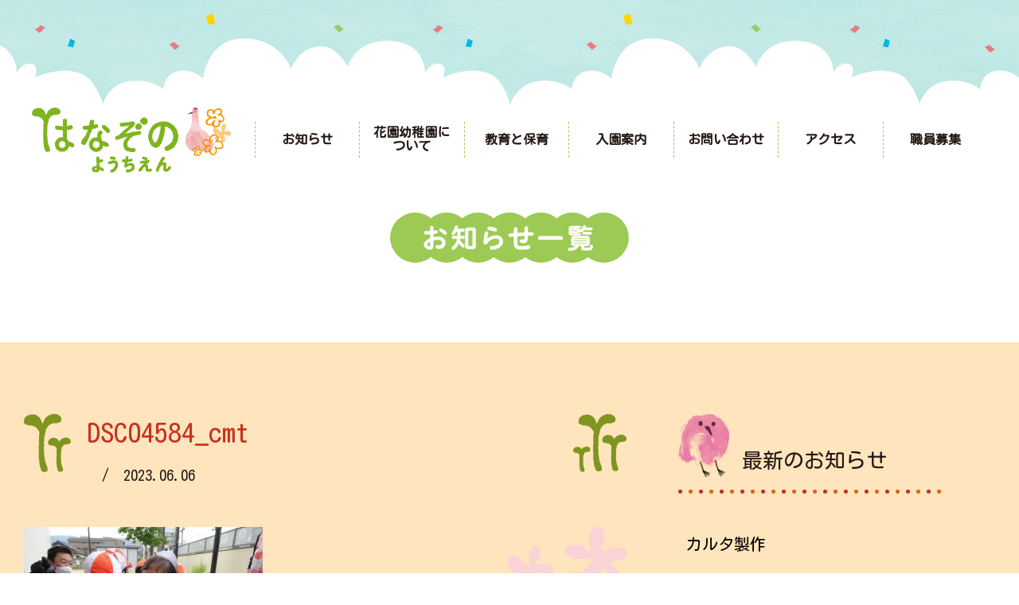

--- FILE ---
content_type: text/html; charset=UTF-8
request_url: https://www.hanayou.jp/e_diary/%E3%81%98%E3%82%83%E3%81%8C%E3%81%84%E3%82%82%E3%81%BB%E3%82%8A/attachment/dsc04584_cmt/
body_size: 5717
content:
<!DOCTYPE html>
<html lang="ja">
<head>
<!-- meta -->
	<meta charset="utf-8">
	<meta name="viewport" content="width=device-width,initial-scale=1.0,user-scalable=no">
	<meta name="format-detection" content="telephone=no">
	<meta http-equiv="X-UA-Compatible" content="IE=edge">
<!-- cms -->

		<!-- All in One SEO 4.1.8 -->
		<title>DSC04584_cmt | 花園幼稚園</title>
		<meta name="robots" content="max-image-preview:large" />
		<link rel="canonical" href="https://www.hanayou.jp/e_diary/%e3%81%98%e3%82%83%e3%81%8c%e3%81%84%e3%82%82%e3%81%bb%e3%82%8a/attachment/dsc04584_cmt/" />
		<meta property="og:locale" content="ja_JP" />
		<meta property="og:site_name" content="花園幼稚園 | Just another WordPress site" />
		<meta property="og:type" content="article" />
		<meta property="og:title" content="DSC04584_cmt | 花園幼稚園" />
		<meta property="og:url" content="https://www.hanayou.jp/e_diary/%e3%81%98%e3%82%83%e3%81%8c%e3%81%84%e3%82%82%e3%81%bb%e3%82%8a/attachment/dsc04584_cmt/" />
		<meta property="article:published_time" content="2023-06-06T06:57:02+00:00" />
		<meta property="article:modified_time" content="2023-06-06T06:57:02+00:00" />
		<meta name="twitter:card" content="summary" />
		<meta name="twitter:title" content="DSC04584_cmt | 花園幼稚園" />
		<script type="text/javascript" >
			window.ga=window.ga||function(){(ga.q=ga.q||[]).push(arguments)};ga.l=+new Date;
			ga('create', "UA-169258699-1", 'auto');
			ga('send', 'pageview');
		</script>
		<script async src="https://www.google-analytics.com/analytics.js"></script>
		<!-- All in One SEO -->

<link rel='dns-prefetch' href='//s.w.org' />
<link rel='stylesheet' id='wp-block-library-css'  href='https://www.hanayou.jp/wp-includes/css/dist/block-library/style.min.css?ver=5.9.12' type='text/css' media='all' />
<style id='global-styles-inline-css' type='text/css'>
body{--wp--preset--color--black: #000000;--wp--preset--color--cyan-bluish-gray: #abb8c3;--wp--preset--color--white: #ffffff;--wp--preset--color--pale-pink: #f78da7;--wp--preset--color--vivid-red: #cf2e2e;--wp--preset--color--luminous-vivid-orange: #ff6900;--wp--preset--color--luminous-vivid-amber: #fcb900;--wp--preset--color--light-green-cyan: #7bdcb5;--wp--preset--color--vivid-green-cyan: #00d084;--wp--preset--color--pale-cyan-blue: #8ed1fc;--wp--preset--color--vivid-cyan-blue: #0693e3;--wp--preset--color--vivid-purple: #9b51e0;--wp--preset--gradient--vivid-cyan-blue-to-vivid-purple: linear-gradient(135deg,rgba(6,147,227,1) 0%,rgb(155,81,224) 100%);--wp--preset--gradient--light-green-cyan-to-vivid-green-cyan: linear-gradient(135deg,rgb(122,220,180) 0%,rgb(0,208,130) 100%);--wp--preset--gradient--luminous-vivid-amber-to-luminous-vivid-orange: linear-gradient(135deg,rgba(252,185,0,1) 0%,rgba(255,105,0,1) 100%);--wp--preset--gradient--luminous-vivid-orange-to-vivid-red: linear-gradient(135deg,rgba(255,105,0,1) 0%,rgb(207,46,46) 100%);--wp--preset--gradient--very-light-gray-to-cyan-bluish-gray: linear-gradient(135deg,rgb(238,238,238) 0%,rgb(169,184,195) 100%);--wp--preset--gradient--cool-to-warm-spectrum: linear-gradient(135deg,rgb(74,234,220) 0%,rgb(151,120,209) 20%,rgb(207,42,186) 40%,rgb(238,44,130) 60%,rgb(251,105,98) 80%,rgb(254,248,76) 100%);--wp--preset--gradient--blush-light-purple: linear-gradient(135deg,rgb(255,206,236) 0%,rgb(152,150,240) 100%);--wp--preset--gradient--blush-bordeaux: linear-gradient(135deg,rgb(254,205,165) 0%,rgb(254,45,45) 50%,rgb(107,0,62) 100%);--wp--preset--gradient--luminous-dusk: linear-gradient(135deg,rgb(255,203,112) 0%,rgb(199,81,192) 50%,rgb(65,88,208) 100%);--wp--preset--gradient--pale-ocean: linear-gradient(135deg,rgb(255,245,203) 0%,rgb(182,227,212) 50%,rgb(51,167,181) 100%);--wp--preset--gradient--electric-grass: linear-gradient(135deg,rgb(202,248,128) 0%,rgb(113,206,126) 100%);--wp--preset--gradient--midnight: linear-gradient(135deg,rgb(2,3,129) 0%,rgb(40,116,252) 100%);--wp--preset--duotone--dark-grayscale: url('#wp-duotone-dark-grayscale');--wp--preset--duotone--grayscale: url('#wp-duotone-grayscale');--wp--preset--duotone--purple-yellow: url('#wp-duotone-purple-yellow');--wp--preset--duotone--blue-red: url('#wp-duotone-blue-red');--wp--preset--duotone--midnight: url('#wp-duotone-midnight');--wp--preset--duotone--magenta-yellow: url('#wp-duotone-magenta-yellow');--wp--preset--duotone--purple-green: url('#wp-duotone-purple-green');--wp--preset--duotone--blue-orange: url('#wp-duotone-blue-orange');--wp--preset--font-size--small: 13px;--wp--preset--font-size--medium: 20px;--wp--preset--font-size--large: 36px;--wp--preset--font-size--x-large: 42px;}.has-black-color{color: var(--wp--preset--color--black) !important;}.has-cyan-bluish-gray-color{color: var(--wp--preset--color--cyan-bluish-gray) !important;}.has-white-color{color: var(--wp--preset--color--white) !important;}.has-pale-pink-color{color: var(--wp--preset--color--pale-pink) !important;}.has-vivid-red-color{color: var(--wp--preset--color--vivid-red) !important;}.has-luminous-vivid-orange-color{color: var(--wp--preset--color--luminous-vivid-orange) !important;}.has-luminous-vivid-amber-color{color: var(--wp--preset--color--luminous-vivid-amber) !important;}.has-light-green-cyan-color{color: var(--wp--preset--color--light-green-cyan) !important;}.has-vivid-green-cyan-color{color: var(--wp--preset--color--vivid-green-cyan) !important;}.has-pale-cyan-blue-color{color: var(--wp--preset--color--pale-cyan-blue) !important;}.has-vivid-cyan-blue-color{color: var(--wp--preset--color--vivid-cyan-blue) !important;}.has-vivid-purple-color{color: var(--wp--preset--color--vivid-purple) !important;}.has-black-background-color{background-color: var(--wp--preset--color--black) !important;}.has-cyan-bluish-gray-background-color{background-color: var(--wp--preset--color--cyan-bluish-gray) !important;}.has-white-background-color{background-color: var(--wp--preset--color--white) !important;}.has-pale-pink-background-color{background-color: var(--wp--preset--color--pale-pink) !important;}.has-vivid-red-background-color{background-color: var(--wp--preset--color--vivid-red) !important;}.has-luminous-vivid-orange-background-color{background-color: var(--wp--preset--color--luminous-vivid-orange) !important;}.has-luminous-vivid-amber-background-color{background-color: var(--wp--preset--color--luminous-vivid-amber) !important;}.has-light-green-cyan-background-color{background-color: var(--wp--preset--color--light-green-cyan) !important;}.has-vivid-green-cyan-background-color{background-color: var(--wp--preset--color--vivid-green-cyan) !important;}.has-pale-cyan-blue-background-color{background-color: var(--wp--preset--color--pale-cyan-blue) !important;}.has-vivid-cyan-blue-background-color{background-color: var(--wp--preset--color--vivid-cyan-blue) !important;}.has-vivid-purple-background-color{background-color: var(--wp--preset--color--vivid-purple) !important;}.has-black-border-color{border-color: var(--wp--preset--color--black) !important;}.has-cyan-bluish-gray-border-color{border-color: var(--wp--preset--color--cyan-bluish-gray) !important;}.has-white-border-color{border-color: var(--wp--preset--color--white) !important;}.has-pale-pink-border-color{border-color: var(--wp--preset--color--pale-pink) !important;}.has-vivid-red-border-color{border-color: var(--wp--preset--color--vivid-red) !important;}.has-luminous-vivid-orange-border-color{border-color: var(--wp--preset--color--luminous-vivid-orange) !important;}.has-luminous-vivid-amber-border-color{border-color: var(--wp--preset--color--luminous-vivid-amber) !important;}.has-light-green-cyan-border-color{border-color: var(--wp--preset--color--light-green-cyan) !important;}.has-vivid-green-cyan-border-color{border-color: var(--wp--preset--color--vivid-green-cyan) !important;}.has-pale-cyan-blue-border-color{border-color: var(--wp--preset--color--pale-cyan-blue) !important;}.has-vivid-cyan-blue-border-color{border-color: var(--wp--preset--color--vivid-cyan-blue) !important;}.has-vivid-purple-border-color{border-color: var(--wp--preset--color--vivid-purple) !important;}.has-vivid-cyan-blue-to-vivid-purple-gradient-background{background: var(--wp--preset--gradient--vivid-cyan-blue-to-vivid-purple) !important;}.has-light-green-cyan-to-vivid-green-cyan-gradient-background{background: var(--wp--preset--gradient--light-green-cyan-to-vivid-green-cyan) !important;}.has-luminous-vivid-amber-to-luminous-vivid-orange-gradient-background{background: var(--wp--preset--gradient--luminous-vivid-amber-to-luminous-vivid-orange) !important;}.has-luminous-vivid-orange-to-vivid-red-gradient-background{background: var(--wp--preset--gradient--luminous-vivid-orange-to-vivid-red) !important;}.has-very-light-gray-to-cyan-bluish-gray-gradient-background{background: var(--wp--preset--gradient--very-light-gray-to-cyan-bluish-gray) !important;}.has-cool-to-warm-spectrum-gradient-background{background: var(--wp--preset--gradient--cool-to-warm-spectrum) !important;}.has-blush-light-purple-gradient-background{background: var(--wp--preset--gradient--blush-light-purple) !important;}.has-blush-bordeaux-gradient-background{background: var(--wp--preset--gradient--blush-bordeaux) !important;}.has-luminous-dusk-gradient-background{background: var(--wp--preset--gradient--luminous-dusk) !important;}.has-pale-ocean-gradient-background{background: var(--wp--preset--gradient--pale-ocean) !important;}.has-electric-grass-gradient-background{background: var(--wp--preset--gradient--electric-grass) !important;}.has-midnight-gradient-background{background: var(--wp--preset--gradient--midnight) !important;}.has-small-font-size{font-size: var(--wp--preset--font-size--small) !important;}.has-medium-font-size{font-size: var(--wp--preset--font-size--medium) !important;}.has-large-font-size{font-size: var(--wp--preset--font-size--large) !important;}.has-x-large-font-size{font-size: var(--wp--preset--font-size--x-large) !important;}
</style>
<!-- css -->
	<link href="https://fonts.googleapis.com/css?family=Kosugi+Maru&display=swap&subset=japanese" rel="stylesheet">
	<link rel="stylesheet" media="all" href="https://www.hanayou.jp/wp-content/themes/hanazono/assets/css/common.css">
	<link rel="stylesheet" media="all" href="https://www.hanayou.jp/wp-content/themes/hanazono/assets/css/slick.css">
	<link rel="stylesheet" media="all" href="https://www.hanayou.jp/wp-content/themes/hanazono/assets/css/pages.css">
<link rel="icon" href="https://www.hanayou.jp/wp-content/themes/hanazono/assets/images/common/favicon.ico">
</head>
<body>
<noscript>
	<div id="noscript">当サイトを最適な状態で閲覧していただくにはブラウザの<span>JavaScriptを有効</span>にしてご利用下さい。<br>
		JavaScriptを無効のままご覧いただいた場合、正しい情報を取得できない場合がございます。</div>
</noscript>
<div id="wrapper" class="">
<!-- /////////////////////////////////////////////////////////////////// -->
<header id="header">
	<div class="inner">
		<h1 class="siteLogo"><a href="https://www.hanayou.jp/" class="fade"><img src="https://www.hanayou.jp/wp-content/themes/hanazono/assets/images/common/hdr_logo.png" alt="幼保連携型認定こども園 花園幼稚園"></a></h1>
		<div id="gNav">
			<nav>
				<ul>
					<li><a href="https://www.hanayou.jp/e_news/"><span>お知らせ</span></a></li>
					<li><a href="https://www.hanayou.jp/about/"><span>花園幼稚園に<br class="pc">ついて</span></a></li>
					<li><a href="https://www.hanayou.jp/education/"><span>教育と保育</span></a></li>
					<li><a href="https://www.hanayou.jp/guide/"><span>入園案内</span></a></li>
					<li><a href="https://www.hanayou.jp/contact/"><span>お問い合わせ</span></a></li>
					<li><a href="https://www.hanayou.jp/access/"><span>アクセス</span></a></li>
					<li><a href="https://www.hanayou.jp/recruit/"><span>職員募集</span></a></li>
					<li class="sp close">close ×</li>
				</ul>
			</nav>
		</div><!-- /#gNav -->
		<div id="spMenu"></div>
	</div><!-- /.inner -->
</header><!-- /#header -->


<main class="containerArea" id="news">

	<h2 class="commonPageTitle"><img src="https://www.hanayou.jp/wp-content/themes/hanazono/assets/images/news/page_ttl.svg" alt="お知らせ一覧"></h2>
	<div id="area" class="detail">
		<div class="inner clearfix">



			<div class="entryArea">
				<div class="metas">
					<h3 class="title">DSC04584_cmt</h3>
					<div class="clearfix">
						<div class="cat">　/　</div>
						<div class="date">2023.06.06</div>
					</div>
				</div>
						<div class="entryBody flower01">
					<p class="attachment"><a href='https://www.hanayou.jp/wp-content/uploads/2023/06/DSC04584_cmt.jpg'><img width="300" height="225" src="https://www.hanayou.jp/wp-content/uploads/2023/06/DSC04584_cmt-300x225.jpg" class="attachment-medium size-medium" alt="" loading="lazy" /></a></p>
				</div>
					</div>

			<div class="entrySide">
				<div class="spCatBtn sp">
					<ul>
						<li class="on"><a href="#">園よりお知らせ</a></li>
						<li><a href="#">園日記</a></li>
					</ul>
				</div>
				<div class="inPos">
					<div class="inWide">
						<div class="inCont">
							<div class="inTitl"><span><img src="https://www.hanayou.jp/wp-content/themes/hanazono/assets/images/news/illust_01.png" alt=""></span><span>最新のお知らせ</span></div>
							<ul class="list fadeArea">
															<li>
									<a href="https://www.hanayou.jp/e_diary/%e3%82%ab%e3%83%ab%e3%82%bf%e8%a3%bd%e4%bd%9c/">
										<span class="left">
											<span class="cat pc"></span>
											<span class="txt">カルタ製作</span>
											<span class="sp clearfix">
												<span class="inCat">　/　</span>
												<span class="inDate">2026.01.16</span>
											</span>
										</span>
										<span class="right sp">
											<img src="" alt="">
										</span>
									</a>
								</li>
									<li>
									<a href="https://www.hanayou.jp/e_diary/%e5%a3%81%e9%9d%a2%e8%a3%bd%e4%bd%9c-12/">
										<span class="left">
											<span class="cat pc"></span>
											<span class="txt">壁面製作</span>
											<span class="sp clearfix">
												<span class="inCat">　/　</span>
												<span class="inDate">2026.01.15</span>
											</span>
										</span>
										<span class="right sp">
											<img src="" alt="">
										</span>
									</a>
								</li>
									<li>
									<a href="https://www.hanayou.jp/e_diary/%e3%81%8a%e8%aa%95%e7%94%9f%e6%97%a5%e4%bc%9a-21/">
										<span class="left">
											<span class="cat pc"></span>
											<span class="txt">お誕生日会</span>
											<span class="sp clearfix">
												<span class="inCat">　/　</span>
												<span class="inDate">2026.01.14</span>
											</span>
										</span>
										<span class="right sp">
											<img src="" alt="">
										</span>
									</a>
								</li>
									<li>
									<a href="https://www.hanayou.jp/e_diary/12%e6%9c%881%e6%9c%88%e7%94%9f%e3%81%be%e3%82%8c%e3%81%ae%e3%81%8a%e8%aa%95%e7%94%9f%e6%97%a5%e4%bc%9a/">
										<span class="left">
											<span class="cat pc"></span>
											<span class="txt">12月1月生まれのお誕生日会</span>
											<span class="sp clearfix">
												<span class="inCat">　/　</span>
												<span class="inDate">2026.01.13</span>
											</span>
										</span>
										<span class="right sp">
											<img src="" alt="">
										</span>
									</a>
								</li>
									<li>
									<a href="https://www.hanayou.jp/e_diary/%e4%bd%93%e6%93%8d%e6%8c%87%e5%b0%8e%ef%bc%883%e6%ad%b3%e5%85%90%e3%82%af%e3%83%a9%e3%82%b9%ef%bc%89-2/">
										<span class="left">
											<span class="cat pc"></span>
											<span class="txt">体操指導（3歳児クラス）</span>
											<span class="sp clearfix">
												<span class="inCat">　/　</span>
												<span class="inDate">2026.01.09</span>
											</span>
										</span>
										<span class="right sp">
											<img src="" alt="">
										</span>
									</a>
								</li>
									<li>
									<a href="https://www.hanayou.jp/e_diary/%e3%81%82%e3%81%91%e3%81%be%e3%81%97%e3%81%a6%e3%80%80%e3%81%8a%e3%82%81%e3%81%a7%e3%81%a8%e3%81%86%e3%81%94%e3%81%96%e3%81%84%e3%81%be%e3%81%99%f0%9f%8e%8d-4/">
										<span class="left">
											<span class="cat pc"></span>
											<span class="txt">あけまして　おめでとうございます🎍</span>
											<span class="sp clearfix">
												<span class="inCat">　/　</span>
												<span class="inDate">2026.01.08</span>
											</span>
										</span>
										<span class="right sp">
											<img src="" alt="">
										</span>
									</a>
								</li>
									<li>
									<a href="https://www.hanayou.jp/e_diary/%e7%ac%ac2%e6%9c%9f%e3%80%80%e7%b5%82%e6%a5%ad%e5%bc%8f-4/">
										<span class="left">
											<span class="cat pc"></span>
											<span class="txt">第2期　終業式</span>
											<span class="sp clearfix">
												<span class="inCat">　/　</span>
												<span class="inDate">2025.12.23</span>
											</span>
										</span>
										<span class="right sp">
											<img src="" alt="">
										</span>
									</a>
								</li>
									<li>
									<a href="https://www.hanayou.jp/e_diary/%e5%a4%a7%e6%8e%83%e9%99%a4-2/">
										<span class="left">
											<span class="cat pc"></span>
											<span class="txt">大掃除</span>
											<span class="sp clearfix">
												<span class="inCat">　/　</span>
												<span class="inDate">2025.12.22</span>
											</span>
										</span>
										<span class="right sp">
											<img src="" alt="">
										</span>
									</a>
								</li>
									<li>
									<a href="https://www.hanayou.jp/e_diary/%e4%bd%93%e6%93%8d%e6%8c%87%e5%b0%8e%e7%b8%84%e8%b7%b3%e3%81%b32%e3%83%bb4%e6%ad%b3%e5%85%90-2/">
										<span class="left">
											<span class="cat pc"></span>
											<span class="txt">体操指導(縄跳び)2・4歳児</span>
											<span class="sp clearfix">
												<span class="inCat">　/　</span>
												<span class="inDate">2025.12.19</span>
											</span>
										</span>
										<span class="right sp">
											<img src="" alt="">
										</span>
									</a>
								</li>
									<li>
									<a href="https://www.hanayou.jp/e_diary/%e4%bb%8a%e6%97%a5%e3%81%ae%e4%bf%9d%e8%82%b2%e9%a2%a8%e6%99%af-72/">
										<span class="left">
											<span class="cat pc"></span>
											<span class="txt">今日の保育風景</span>
											<span class="sp clearfix">
												<span class="inCat">　/　</span>
												<span class="inDate">2025.12.18</span>
											</span>
										</span>
										<span class="right sp">
											<img src="" alt="">
										</span>
									</a>
								</li>
									<li>
									<a href="https://www.hanayou.jp/e_diary/%e8%be%b2%e5%8d%94%e3%81%ab%e3%81%8a%e8%b2%b7%e3%81%84%e7%89%a9%e3%81%ab%e8%a1%8c%e3%81%8d%e3%81%be%e3%81%97%e3%81%9f12%e6%ad%b3%e5%85%90%ef%bc%89%ef%bc%86%e7%b5%b5%e6%9c%ac%e9%a4%a8%ef%bc%88/">
										<span class="left">
											<span class="cat pc"></span>
											<span class="txt">農協にお買い物に行きました(1,2歳児）＆絵本館（こすもすぐみ）</span>
											<span class="sp clearfix">
												<span class="inCat">　/　</span>
												<span class="inDate">2025.12.17</span>
											</span>
										</span>
										<span class="right sp">
											<img src="" alt="">
										</span>
									</a>
								</li>
									<li>
									<a href="https://www.hanayou.jp/e_diary/%e3%83%95%e3%82%a3%e3%83%b3%e3%82%ac%e3%83%bc%e3%83%9a%e3%82%a4%e3%83%b3%e3%83%86%e3%82%a3%e3%83%b3%e3%82%b0%ef%bc%881%e6%ad%b3%e5%85%90%ef%bc%89%e3%83%bb%e8%87%aa%e7%94%b1%e7%94%bb%ef%bc%88%ef%bc%92/">
										<span class="left">
											<span class="cat pc"></span>
											<span class="txt">フィンガーペインティング（1歳児）・自由画（２歳児）・劇ごっこ（５歳児）</span>
											<span class="sp clearfix">
												<span class="inCat">　/　</span>
												<span class="inDate">2025.12.16</span>
											</span>
										</span>
										<span class="right sp">
											<img src="" alt="">
										</span>
									</a>
								</li>
									<li>
									<a href="https://www.hanayou.jp/e_diary/%e3%82%af%e3%83%aa%e3%82%b9%e3%83%9e%e3%82%b9%e4%bc%9a%f0%9f%8e%84-4/">
										<span class="left">
											<span class="cat pc"></span>
											<span class="txt">クリスマス会🎄</span>
											<span class="sp clearfix">
												<span class="inCat">　/　</span>
												<span class="inDate">2025.12.15</span>
											</span>
										</span>
										<span class="right sp">
											<img src="" alt="">
										</span>
									</a>
								</li>
									<li>
									<a href="https://www.hanayou.jp/e_diary/%e3%82%af%e3%83%aa%e3%82%b9%e3%83%9e%e3%82%b9%e8%a3%bd%e4%bd%9c%f0%9f%8e%84%e3%80%81%ef%bc%93%e6%ad%b3%e5%85%90%e4%bd%93%e6%93%8d%e5%8f%82%e8%a6%b3/">
										<span class="left">
											<span class="cat pc"></span>
											<span class="txt">クリスマス製作🎄、３歳児体操参観</span>
											<span class="sp clearfix">
												<span class="inCat">　/　</span>
												<span class="inDate">2025.12.12</span>
											</span>
										</span>
										<span class="right sp">
											<img src="" alt="">
										</span>
									</a>
								</li>
									<li>
									<a href="https://www.hanayou.jp/e_diary/%e3%82%af%e3%83%aa%e3%82%b9%e3%83%9e%e3%82%b9%e2%ad%90%e3%83%87%e3%82%b3%e3%83%ac%e3%83%bc%e3%82%b7%e3%83%a7%e3%83%b3-5/">
										<span class="left">
											<span class="cat pc"></span>
											<span class="txt">クリスマス⭐デコレーション</span>
											<span class="sp clearfix">
												<span class="inCat">　/　</span>
												<span class="inDate">2025.12.11</span>
											</span>
										</span>
										<span class="right sp">
											<img src="" alt="">
										</span>
									</a>
								</li>
								</ul>
							<div class="inTitl"><span><img src="https://www.hanayou.jp/wp-content/themes/hanazono/assets/images/news/illust_02.png" alt=""></span><span>カテゴリー</span></div>
							<ul class="catList fadeArea">
								<li>
									<div>園よりお知らせ</div>
				<ul>
						<li>
				<a href="https://www.hanayou.jp/2025/8/?cat_slug=e_news">
					2025年8月 [3]</a></li>
						<li>
				<a href="https://www.hanayou.jp/2025/6/?cat_slug=e_news">
					2025年6月 [1]</a></li>
						<li>
				<a href="https://www.hanayou.jp/2025/4/?cat_slug=e_news">
					2025年4月 [1]</a></li>
						<li>
				<a href="https://www.hanayou.jp/2025/2/?cat_slug=e_news">
					2025年2月 [5]</a></li>
						<li>
				<a href="https://www.hanayou.jp/2022/4/?cat_slug=e_news">
					2022年4月 [1]</a></li>
						<li>
				<a href="https://www.hanayou.jp/2021/10/?cat_slug=e_news">
					2021年10月 [1]</a></li>
						<li>
				<a href="https://www.hanayou.jp/2021/7/?cat_slug=e_news">
					2021年7月 [1]</a></li>
						<li>
				<a href="https://www.hanayou.jp/2021/6/?cat_slug=e_news">
					2021年6月 [1]</a></li>
						<li>
				<a href="https://www.hanayou.jp/2020/10/?cat_slug=e_news">
					2020年10月 [1]</a></li>
						<li>
				<a href="https://www.hanayou.jp/2020/8/?cat_slug=e_news">
					2020年8月 [1]</a></li>
						<li>
				<a href="https://www.hanayou.jp/2020/7/?cat_slug=e_news">
					2020年7月 [3]</a></li>
						<li>
				<a href="https://www.hanayou.jp/2020/6/?cat_slug=e_news">
					2020年6月 [2]</a></li>
						<li>
				<a href="https://www.hanayou.jp/2020/5/?cat_slug=e_news">
					2020年5月 [6]</a></li>
						<li>
				<a href="https://www.hanayou.jp/2020/4/?cat_slug=e_news">
					2020年4月 [1]</a></li>
						<li>
				<a href="https://www.hanayou.jp/2020/2/?cat_slug=e_news">
					2020年2月 [2]</a></li>
						<li>
				<a href="https://www.hanayou.jp/2020/1/?cat_slug=e_news">
					2020年1月 [1]</a></li>
						<li>
				<a href="https://www.hanayou.jp/2019/10/?cat_slug=e_news">
					2019年10月 [1]</a></li>
						<li>
				<a href="https://www.hanayou.jp/2019/9/?cat_slug=e_news">
					2019年9月 [2]</a></li>
					</ul>
									</li>
								<li>
									<div>園日記</div>
				<ul>
						<li>
				<a href="https://www.hanayou.jp/2026/1/?cat_slug=e_diary">
					2026年1月 [6]</a></li>
						<li>
				<a href="https://www.hanayou.jp/2025/12/?cat_slug=e_diary">
					2025年12月 [18]</a></li>
						<li>
				<a href="https://www.hanayou.jp/2025/11/?cat_slug=e_diary">
					2025年11月 [18]</a></li>
						<li>
				<a href="https://www.hanayou.jp/2025/10/?cat_slug=e_diary">
					2025年10月 [23]</a></li>
						<li>
				<a href="https://www.hanayou.jp/2025/9/?cat_slug=e_diary">
					2025年9月 [20]</a></li>
						<li>
				<a href="https://www.hanayou.jp/2025/8/?cat_slug=e_diary">
					2025年8月 [6]</a></li>
						<li>
				<a href="https://www.hanayou.jp/2025/7/?cat_slug=e_diary">
					2025年7月 [21]</a></li>
						<li>
				<a href="https://www.hanayou.jp/2025/6/?cat_slug=e_diary">
					2025年6月 [24]</a></li>
						<li>
				<a href="https://www.hanayou.jp/2025/5/?cat_slug=e_diary">
					2025年5月 [20]</a></li>
						<li>
				<a href="https://www.hanayou.jp/2025/4/?cat_slug=e_diary">
					2025年4月 [22]</a></li>
						<li>
				<a href="https://www.hanayou.jp/2025/3/?cat_slug=e_diary">
					2025年3月 [14]</a></li>
						<li>
				<a href="https://www.hanayou.jp/2025/2/?cat_slug=e_diary">
					2025年2月 [19]</a></li>
						<li>
				<a href="https://www.hanayou.jp/2025/1/?cat_slug=e_diary">
					2025年1月 [16]</a></li>
						<li>
				<a href="https://www.hanayou.jp/2024/12/?cat_slug=e_diary">
					2024年12月 [13]</a></li>
						<li>
				<a href="https://www.hanayou.jp/2024/11/?cat_slug=e_diary">
					2024年11月 [20]</a></li>
						<li>
				<a href="https://www.hanayou.jp/2024/10/?cat_slug=e_diary">
					2024年10月 [22]</a></li>
						<li>
				<a href="https://www.hanayou.jp/2024/9/?cat_slug=e_diary">
					2024年9月 [19]</a></li>
						<li>
				<a href="https://www.hanayou.jp/2024/8/?cat_slug=e_diary">
					2024年8月 [6]</a></li>
						<li>
				<a href="https://www.hanayou.jp/2024/7/?cat_slug=e_diary">
					2024年7月 [20]</a></li>
						<li>
				<a href="https://www.hanayou.jp/2024/6/?cat_slug=e_diary">
					2024年6月 [24]</a></li>
						<li>
				<a href="https://www.hanayou.jp/2024/5/?cat_slug=e_diary">
					2024年5月 [22]</a></li>
						<li>
				<a href="https://www.hanayou.jp/2024/4/?cat_slug=e_diary">
					2024年4月 [21]</a></li>
						<li>
				<a href="https://www.hanayou.jp/2024/3/?cat_slug=e_diary">
					2024年3月 [14]</a></li>
						<li>
				<a href="https://www.hanayou.jp/2024/2/?cat_slug=e_diary">
					2024年2月 [19]</a></li>
						<li>
				<a href="https://www.hanayou.jp/2024/1/?cat_slug=e_diary">
					2024年1月 [17]</a></li>
						<li>
				<a href="https://www.hanayou.jp/2023/12/?cat_slug=e_diary">
					2023年12月 [16]</a></li>
						<li>
				<a href="https://www.hanayou.jp/2023/11/?cat_slug=e_diary">
					2023年11月 [20]</a></li>
						<li>
				<a href="https://www.hanayou.jp/2023/10/?cat_slug=e_diary">
					2023年10月 [20]</a></li>
						<li>
				<a href="https://www.hanayou.jp/2023/9/?cat_slug=e_diary">
					2023年9月 [21]</a></li>
						<li>
				<a href="https://www.hanayou.jp/2023/8/?cat_slug=e_diary">
					2023年8月 [4]</a></li>
						<li>
				<a href="https://www.hanayou.jp/2023/7/?cat_slug=e_diary">
					2023年7月 [17]</a></li>
						<li>
				<a href="https://www.hanayou.jp/2023/6/?cat_slug=e_diary">
					2023年6月 [21]</a></li>
						<li>
				<a href="https://www.hanayou.jp/2023/5/?cat_slug=e_diary">
					2023年5月 [20]</a></li>
						<li>
				<a href="https://www.hanayou.jp/2023/4/?cat_slug=e_diary">
					2023年4月 [20]</a></li>
						<li>
				<a href="https://www.hanayou.jp/2023/3/?cat_slug=e_diary">
					2023年3月 [15]</a></li>
						<li>
				<a href="https://www.hanayou.jp/2023/2/?cat_slug=e_diary">
					2023年2月 [19]</a></li>
						<li>
				<a href="https://www.hanayou.jp/2023/1/?cat_slug=e_diary">
					2023年1月 [15]</a></li>
						<li>
				<a href="https://www.hanayou.jp/2022/12/?cat_slug=e_diary">
					2022年12月 [16]</a></li>
						<li>
				<a href="https://www.hanayou.jp/2022/11/?cat_slug=e_diary">
					2022年11月 [20]</a></li>
						<li>
				<a href="https://www.hanayou.jp/2022/10/?cat_slug=e_diary">
					2022年10月 [20]</a></li>
						<li>
				<a href="https://www.hanayou.jp/2022/9/?cat_slug=e_diary">
					2022年9月 [20]</a></li>
						<li>
				<a href="https://www.hanayou.jp/2022/8/?cat_slug=e_diary">
					2022年8月 [3]</a></li>
						<li>
				<a href="https://www.hanayou.jp/2022/7/?cat_slug=e_diary">
					2022年7月 [12]</a></li>
						<li>
				<a href="https://www.hanayou.jp/2022/6/?cat_slug=e_diary">
					2022年6月 [21]</a></li>
						<li>
				<a href="https://www.hanayou.jp/2022/5/?cat_slug=e_diary">
					2022年5月 [19]</a></li>
						<li>
				<a href="https://www.hanayou.jp/2022/4/?cat_slug=e_diary">
					2022年4月 [20]</a></li>
						<li>
				<a href="https://www.hanayou.jp/2022/3/?cat_slug=e_diary">
					2022年3月 [17]</a></li>
						<li>
				<a href="https://www.hanayou.jp/2022/2/?cat_slug=e_diary">
					2022年2月 [20]</a></li>
						<li>
				<a href="https://www.hanayou.jp/2022/1/?cat_slug=e_diary">
					2022年1月 [14]</a></li>
						<li>
				<a href="https://www.hanayou.jp/2021/12/?cat_slug=e_diary">
					2021年12月 [15]</a></li>
						<li>
				<a href="https://www.hanayou.jp/2021/11/?cat_slug=e_diary">
					2021年11月 [20]</a></li>
						<li>
				<a href="https://www.hanayou.jp/2021/10/?cat_slug=e_diary">
					2021年10月 [20]</a></li>
						<li>
				<a href="https://www.hanayou.jp/2021/9/?cat_slug=e_diary">
					2021年9月 [21]</a></li>
						<li>
				<a href="https://www.hanayou.jp/2021/8/?cat_slug=e_diary">
					2021年8月 [2]</a></li>
						<li>
				<a href="https://www.hanayou.jp/2021/7/?cat_slug=e_diary">
					2021年7月 [12]</a></li>
						<li>
				<a href="https://www.hanayou.jp/2021/6/?cat_slug=e_diary">
					2021年6月 [17]</a></li>
						<li>
				<a href="https://www.hanayou.jp/2021/5/?cat_slug=e_diary">
					2021年5月 [15]</a></li>
						<li>
				<a href="https://www.hanayou.jp/2021/4/?cat_slug=e_diary">
					2021年4月 [20]</a></li>
						<li>
				<a href="https://www.hanayou.jp/2021/3/?cat_slug=e_diary">
					2021年3月 [15]</a></li>
						<li>
				<a href="https://www.hanayou.jp/2021/2/?cat_slug=e_diary">
					2021年2月 [18]</a></li>
						<li>
				<a href="https://www.hanayou.jp/2021/1/?cat_slug=e_diary">
					2021年1月 [15]</a></li>
						<li>
				<a href="https://www.hanayou.jp/2020/12/?cat_slug=e_diary">
					2020年12月 [15]</a></li>
						<li>
				<a href="https://www.hanayou.jp/2020/11/?cat_slug=e_diary">
					2020年11月 [19]</a></li>
						<li>
				<a href="https://www.hanayou.jp/2020/10/?cat_slug=e_diary">
					2020年10月 [21]</a></li>
						<li>
				<a href="https://www.hanayou.jp/2020/9/?cat_slug=e_diary">
					2020年9月 [19]</a></li>
						<li>
				<a href="https://www.hanayou.jp/2020/8/?cat_slug=e_diary">
					2020年8月 [5]</a></li>
						<li>
				<a href="https://www.hanayou.jp/2020/7/?cat_slug=e_diary">
					2020年7月 [19]</a></li>
						<li>
				<a href="https://www.hanayou.jp/2020/6/?cat_slug=e_diary">
					2020年6月 [19]</a></li>
						<li>
				<a href="https://www.hanayou.jp/2020/5/?cat_slug=e_diary">
					2020年5月 [8]</a></li>
						<li>
				<a href="https://www.hanayou.jp/2020/2/?cat_slug=e_diary">
					2020年2月 [1]</a></li>
					</ul>
									</li>
							</ul>
						</div>
					</div>
				</div>
			</div>


		</div>
	</div>
</main><!-- /#container -->



<footer id="footer">
	<div id="pageTop"><div class="wide"><a href="#wrapper" class="smooth"><img src="https://www.hanayou.jp/wp-content/themes/hanazono/assets/images/common/pagetop_01.png" alt=""></a></div></div>
	<div class="inner clearfix">
		<div class="fNavs clearfix fadeArea">
			<ul>
				<li><a href="https://www.hanayou.jp/">ホーム</a></li>
				<li><a href="https://www.hanayou.jp/about/">花園幼稚園について</a></li>
				<li><a href="https://www.hanayou.jp/education/">教育と保育</a></li>
			</ul>
			<ul>
				<li><a href="https://www.hanayou.jp/guide/">入園案内</a></li>
				<li><a href="https://www.hanayou.jp/contact/">お問い合わせ</a></li>
				<li><a href="https://www.hanayou.jp/access/">アクセス</a></li>
				<li><a href="https://www.hanayou.jp/recruit/"><span>職員募集</span></a></li>
			</ul>
			<ul>
				<li><a href="https://www.hanayou.jp/information-disclosure/">情報公開</a></li>
				<li><a href="https://www.hanayou.jp/important-matter/">重要事項</a></li>
				<li><a href="https://www.hanayou.jp/pdf/kojinjouhou.pdf" target="_blank">個人情報保護法</a></li>
			</ul>
		</div>
		<div class="logos">
			<div class="inTb">
				<div class="logo"><a href="https://www.hanayou.jp"><img src="https://www.hanayou.jp/wp-content/themes/hanazono/assets/images/common/ftr_logo.png" alt="幼保連携型認定こども園 花園幼稚園"></a></div>
				<div class="texts">
					<p class="txt01">近鉄奈良線 東花園駅下車 徒歩 5分</p>
					<p class="txt02">幼保連携型認定こども園</p>
					<h3 class="name">花園幼稚園</h3>
					<p class="txt03">学校法人  森内学園</p>
					<div class="txt04">〒578-0924 東大阪市吉田5-7-32　　<br>TEL:072-962-4748</div>
				</div>
			</div>
		</div>
	</div><!-- /.wrap -->
	<div id="copyright">&copy; HANAZONO KINDERGARTEN ALL RIGHTS RESERVED.</div>
</footer><!-- /#footer -->
<!-- /////////////////////////////////////////////////////////////////// -->
</div><!-- /#wrapper -->
<!-- js -->
	<script src="https://www.hanayou.jp/wp-content/themes/hanazono/assets/js/library.js"></script>
	<script src="https://www.hanayou.jp/wp-content/themes/hanazono/assets/js/slick.min.js"></script>
	<script src="https://www.hanayou.jp/wp-content/themes/hanazono/assets/js/util.js"></script>
	<script src="https://www.hanayou.jp/wp-content/themes/hanazono/assets/js/common.js"></script>
	<script src="https://www.hanayou.jp/wp-content/themes/hanazono/assets/js/pages.js"></script>
</body>
</html>

--- FILE ---
content_type: text/css
request_url: https://www.hanayou.jp/wp-content/themes/hanazono/assets/css/common.css
body_size: 2742
content:
@charset "utf-8";
/**
 * base.css
 */

/* import
--------------------------------------------------*/
@import "init.css";


/* html, body
--------------------------------------------------*/
body {
	background: #fff;
	-webkit-font-smoothing: antialiased;
	-moz-osx-font-smoothing: grayscale;
	-webkit-text-size-adjust: 100%;
}

@media only screen and (max-width:991px) {}
@media only screen and (max-width:767px) {}


/* siteCommonStyle
--------------------------------------------------*/
/* selection */
::-moz-selection {
	background: #b2d7fe;
}
/*::selection {
	background: #b2d7fe;
}*/

/* a */
a {
	color: #6666ff;
	text-decoration: underline;
	transition: 0.2s;
	-webkit-transition: 0.2s;
}
.noT a:hover {
	text-decoration: none;
}

/* cap */
.caption,
.cap {
	color: #999999;
	font-size: 83.4%;
}
.cap {
	padding-top: 5px;
}

/* formText */
.formText {
	padding: 3px 2px;
	border: #ccc solid 1px;
}

/* img */
img {
	max-width: 100%;
	height: auto;
}

/* sp pc */
.sp,
.sp_cont {
	display: none !important;
}
@media only screen and (max-width:767px) {
	.sp {
		display: block !important;
	}
	.sp_cont {
		display: inline-block !important;
	}
	.pc {
		display: none !important;
	}
}

/* fade */
@media only screen and (min-width:768px) {
	.fade:hover,
	.fadeArea a:hover {
		opacity: 0.7;
	}
}

/*.shadow {
	text-shadow:0px 0px 1px #fff,0 0 5px #fff,0 0 10px #fff,0 0 15px #fff,0 0 20px #fff,0 0 30px #fff,0 0 40px #fff;
}*/

/*#spMenu.on:before {
	margin-top: 0;
	transform: rotate(-45deg);
	-ms-transform: rotate(-45deg);
	-webkit-transform: rotate(-45deg);
	-moz-transform: rotate(-45deg);
}
#spMenu.on:after {
	margin-top: 0;
	transform: rotate(45deg);
	-ms-transform: rotate(45deg);
	-webkit-transform: rotate(45deg);
	-moz-transform: rotate(45deg);
}*/


/*--------------------------------------------------
 wrapper
--------------------------------------------------*/
#wrapper {
	color: #231815;
	font-family: 'Kosugi Maru', 'ヒラギノ角ゴ Pro W3', 'Hiragino Kaku Gothic Pro', 'メイリオ', Meiryo, '游ゴシック', 'Yu Gothic', '游ゴシック体', 'YuGothic', 'ＭＳ Ｐゴシック', sans-serif;
	font-size: 16px;
	line-height: 1.7;
	text-align: left;
}
input {
	font-family: 'Kosugi Maru', 'ヒラギノ角ゴ Pro W3', 'Hiragino Kaku Gothic Pro', 'メイリオ', Meiryo, '游ゴシック', 'Yu Gothic', '游ゴシック体', 'YuGothic', 'ＭＳ Ｐゴシック', sans-serif;
}
.wrap {
	margin-right: auto;
	margin-left: auto;
	padding-right: 15px;
	padding-left: 15px;
}
@media only screen and (max-width:767px) {
	#wrapper {
		font-size: 14px;
	}
}



/*--------------------------------------------------
 header
--------------------------------------------------*/
#header {
	position: relative;
	padding: 135px 10px 50px;
	background: url(../images/common/hdr_img.png) repeat-x center top;
	z-index: 100;
}
#header .inner {
	max-width: 1200px;
	width: 100%;
	display: table;
	margin: 0 auto;
}
#header .inner > * {
	-webkit-box-sizing: border-box;
	   -moz-box-sizing: border-box;
	        box-sizing: border-box;
}
#header .siteLogo {
	width: 250px;
	display: table-cell;
	vertical-align: middle;
}
#header .siteLogo a {
	display: block;
}
#header .siteLogo a img {
	width: 100%;
}
@media only screen and (max-width:991px) {
	#header .siteLogo {
		width: 180px;
	}
}
@media only screen and (max-width:767px) {
	#header {
		padding: 60px 0 30px;
		background-size: auto 62px;
	}
	#header .inner {
		display: block;
	}
	#header .siteLogo {
		display: block;
		width: 215px;
		margin: 0 auto;
	}
}


/*--------------------------------------------------
 gNav
--------------------------------------------------*/
#gNav {
	display: table-cell;
	vertical-align: middle;
	padding-left: 30px;
}
#gNav ul {
	display: flex;
}
#gNav li {
	-webkit-box-sizing: border-box;
	   -moz-box-sizing: border-box;
	        box-sizing: border-box;
	width: 16.66666%;
	border-left: #9CCA54 dashed 1px;
}
#gNav li:last-child {
	border-right: #9CCA54 dashed 1px;
}
#gNav li a {
	position: relative;
	-webkit-box-sizing: border-box;
	   -moz-box-sizing: border-box;
	        box-sizing: border-box;
	display: table;
	width: 100%;
	height: 45px;
	color: #231815;
	font-size: 16px;
	text-align: center;
	font-weight: 700;
	line-height: 1.1;
	text-decoration: none;
	z-index: 2;
}
#gNav li a span {
	display: table-cell;
	vertical-align: middle;
}
@media only screen and (min-width:768px) {
	.noT #gNav li {
		position: relative;
	}
	.noT #gNav li:before {
		position: absolute;
		top: 0;
		left: 0;
		display: block;
		content: '';
		width: 100%;
		height: 100%;
		background: url(../images/common/nav_bg.png) no-repeat center center;
		opacity: 0;
		transition: 0.3s;
	}
	.newsPage #gNav li:nth-child(1):before,
	.aboutPage #gNav li:nth-child(2):before,
	.educationPage #gNav li:nth-child(3):before,
	.guidePage #gNav li:nth-child(4):before,
	.contactPage #gNav li:nth-child(5):before,
	.accessPage #gNav li:nth-child(6):before,
	.noT #gNav li.on:before,
	.noT #gNav li:hover:before {
		opacity: 1;
	}
}

@media only screen and (max-width:991px) {
	#gNav {
		padding-left: 15px;
	}
	#gNav li a {
		font-size: 13px;
	}
}
@media only screen and (max-width:767px) {
	#gNav {
		overflow: auto;
		position: fixed;
		top: 0;
		left: 0;
		width: 100%;
		height: 100%;
		display: none;
		z-index: 100;
		background-color: #fff;
	}
	#gNav nav {
		-webkit-box-sizing: border-box;
		   -moz-box-sizing: border-box;
		        box-sizing: border-box;
		display: table;
		height: 100%;
		margin: 0 auto;
		padding: 30px 20px;
	}
	#gNav ul {
		display: table-cell;
		vertical-align: middle;
	}
	#gNav li,
	#gNav li:last-child {
		width: auto;
		border: none;
	}
	#gNav li + li {
		margin-top: 13px;
	}
	#gNav li a {
		display: block;
		height: auto;
		padding-left: 12px;
		font-size: 14px;
		text-align: left;
		background: url(../images/common/ico_reef.svg) no-repeat left center;
		background-size: 8px auto;
	}
	#gNav li a span {
		display: block;
	}
	#gNav li.close {
		margin-top: 20px;
		text-align: center;
		font-weight: bold;
		cursor: pointer;
	}
}



/*--------------------------------------------------
 spMenu
--------------------------------------------------*/
#spMenu {
	display: none;
}
@media only screen and (max-width:767px) {
	#spMenu {
		position: absolute;
		bottom: 10px;
		left: 50%;
		display: block;
		width: 50px;
		height: 50px;
		margin-left: 100px;
		background: url(../images/common/menu.svg) no-repeat center center;
		background-size: contain;
		cursor: pointer;
	}
}




/*--------------------------------------------------
 containerArea
--------------------------------------------------*/
.containerArea {

}


/*--------------------------------------------------
 footer
--------------------------------------------------*/
#footer {
	position: relative;
	padding: 0 10px;
	background: url(../images/common/ftr_bg.png) repeat-x center bottom;
}
#footer .inner {
	position: relative;
	-webkit-box-sizing: border-box;
	   -moz-box-sizing: border-box;
	        box-sizing: border-box;
	max-width: 1370px;
	padding: 90px 160px 0 0;
	margin: 0 auto;
}
@media only screen and (max-width:1200px) {
	#footer .inner {
		padding-right: 100px;
	}
}
@media only screen and (max-width:900px) {
	#footer {
		background-size: auto 80px;
	}
	#footer .inner {
		padding: 70px 0 0;
	}
}
@media only screen and (max-width:767px) {
	#footer {
		background-image: url(../images/common/ftr_sp_bg.jpg);
		background-size: 100% auto;
	}
}


#footer .logos {
	float: left;
}
#footer .logos .inTb {
	display: table;
	width: 100%;
}
#footer .logos .inTb > * {
	display: table-cell;
	vertical-align: middle;
}
#footer .logos .logo {
	width: 157px;
}
#footer .logos .logo a {
	display: block;
}
#footer .logos .logo a img {
	width: 100%;
}
#footer .logos .texts {
	padding-left: 10px;
	line-height: 1;
}
#footer .logos .texts .txt01 {
	margin-bottom: 10px;
	font-size: 12px;
}
#footer .logos .texts .txt02 {
	margin-bottom: 7px;
	font-size: 19px;
}
#footer .logos .texts .name {
	margin-bottom: 7px;
	font-size: 38px;
}
#footer .logos .texts .txt03 {
	font-size: 16px;
}
#footer .logos .texts .txt04 {
	margin-top: 14px;
	font-size: 11px;
}
#footer .logos .texts .txt04 br {
	display: none;
}
@media only screen and (max-width:1200px) {
	#footer .logos .logo {
		width: 80px;
	}
	#footer .logos .texts .txt01 {
		margin-bottom: 5px;
		font-size: 12px;
	}
	#footer .logos .texts .txt02 {
		margin-bottom: 7px;
		font-size: 14px;
	}
	#footer .logos .texts .name {
		margin-bottom: 7px;
		font-size: 25px;
	}
	#footer .logos .texts .txt03 {
		font-size: 12px;
	}
	#footer .logos .texts .txt04 {
		margin-top: 4px;
		font-size: 12px;
	}
	#footer .logos .texts .txt04 br {
		display: block;
	}
}
@media only screen and (max-width:900px) {
	#footer .logos {
		float: none;
	}
	#footer .logos .inTb {
		width: auto;
		margin: 0 auto;
	}
}
@media only screen and (max-width:440px) {
	#footer .logos .logo {
		width: 70px;
	}
	#footer .logos .texts .txt01 {
		font-size: 6px;
	}
	#footer .logos .texts .txt02 {
		font-size: 8px;
	}
	#footer .logos .texts .name {
		font-size: 14px;
	}
	#footer .logos .texts .txt03 {
		font-size: 6px;
	}
	#footer .logos .texts .txt04 {
		font-size: 6px;
	}
}

#footer .fNavs {
	float: right;
	width: 555px;
	padding-top: 30px;
}
#footer .fNavs ul {
	float: left;
	width: 33.33333%;
}
#footer .fNavs li {
	line-height: 1.3;
}
#footer .fNavs li + li {
	margin-top: 10px;
}
#footer .fNavs li a {
	display: inline-block;
	padding-left: 20px;
	color: #231815;
	font-size: 15px;
	text-decoration: none;
	background: url(../images/common/ico_reef.svg) no-repeat left center;
	background-size: 12px auto;
}
@media only screen and (max-width:1200px) {
	#footer .fNavs {
		width: 450px;
		padding-top: 0;
	}
	#footer .fNavs li a {
		font-size: 13px;
		background-size: 10px auto;
	}
}
@media only screen and (max-width:900px) {
	#footer .fNavs {
		float: none;
		width: auto;
		margin-bottom: 40px;
	}
	#footer .fNavs ul {
		float: none;
		width: auto;
		display: none;
	}
	#footer .fNavs ul:last-child {
		display: flex;
		justify-content: center;
	}
	#footer .fNavs li {
		margin: 0 5px;
	}
	#footer .fNavs li + li {
		margin-top: 0;
	}
}

#pageTop {
	-webkit-box-sizing: border-box;
	   -moz-box-sizing: border-box;
	        box-sizing: border-box;
	position: absolute;
	top: 60px;
	left: 0;
	width: 100%;
	padding: 0 15px;
	z-index: 50;
}
#pageTop .wide {
	position: relative;
	max-width: 1370px;
	margin: 0 auto;
}
#pageTop .wide a {
	position: absolute;
	top: 0;
	right: 0;
	display: block;
}
#pageTop .wide a:before {
	position: absolute;
	top: -20px;
	left: -90px;
	display: block;
	content: '';
	width: 80px;
	height: 51px;
	background: url(../images/common/pagetop_02.png) no-repeat center center;
	background-size: contain;
}
#pageTop .wide a:after {
	position: absolute;
	top: 0;
	left: 0;
	display: block;
	content: '';
	width: 100%;
	height: 100%;
	background: url(../images/common/pagetop_01.png) no-repeat center center;
	background-size: contain;
}
#pageTop .wide a span {
	position: absolute;
	top: 0;
	left: 0;
	width: 100%;
	height: 100%;
	display: block;
}
#pageTop .wide a span.on {
	animation: pagetop_yura 0.5s ease-in-out infinite forwards;
}
@keyframes pagetop_yura {
	0% { transform: translateX(0); }
	50% { transform: translateX(-50%); }
	100% { transform: translateX(0); }
}

#pageTop .wide a img {
	width: 114px;
}
@media only screen and (max-width:1200px) {
	#pageTop {
		top: 80px;
	}
	#pageTop .wide a img {
		width: 90px;
	}
	#pageTop .wide a:before {
		top: -18px;
		left: -65px;
		width: 64px;
		height: 41px;
	}
}
@media only screen and (max-width:900px) {
	#pageTop {
		top: auto;
		bottom: 60px;
	}
	#pageTop .wide a {
		top: auto;
		bottom: -10px;
	}
	#pageTop .wide a:before {
		top: -27px;
		left: -25px;
		width: 40px;
		height: 26px;
	}
	#pageTop .wide a img {
		width: 60px;
	}
}
@media only screen and (max-width:440px) {
	#pageTop {
		bottom: 50px;
	}
	#pageTop .wide a:before {
		/* top: -20px;
		left: -20px;
		width: 24px;
		height: 20px; */
	}
	#pageTop .wide a img {
		width: 40px;
	}
}
@media only screen and (max-width:320px) {
	#pageTop .wide a img {
		width: 30px;
	}

}


#copyright {
	padding: 90px 0 15px;
	color: #fff;
	font-size: 13px;
	font-weight: 700;
	text-align: center;
	letter-spacing: 0.1em;
}
@media only screen and (max-width:900px) {
	#copyright {
		padding: 40px 0 5px;
		font-size: 7px;
	}
}





/*--------------------------------------------------
 common style
--------------------------------------------------*/

/* commonPageTitle */
.commonPageTitle {
	margin-bottom: 30px;
	text-align: center;
	line-height: 0;
}
@media only screen and (max-width:767px) {
	.commonPageTitle {
		margin-bottom: 10px;
	}
	.commonPageTitle img {
		height: 32px;
		width: auto;
	}
}




.fadeUp {
	opacity: 0;
	transition: 0.5s;
	transform: translateY(20px);
}
.fadeUp.on {
	opacity: 1;
	transform: translateY(0);
}
@media only screen and (max-width:767px) {
	.fadeUp_sp {
		opacity: 0;
		transition: 0.5s;
		transform: translateY(20px);
	}
	.fadeUp_sp.on {
		opacity: 1;
		transform: translateY(0);
	}
}






--- FILE ---
content_type: application/javascript
request_url: https://www.hanayou.jp/wp-content/themes/hanazono/assets/js/pages.js
body_size: 85
content:
(function($){


/* news
--------------------------------------------------*/
	var news = function(){
		if($('#news').length){
			$('#news #area .entrySide .catList > li > div').on('click',function(){
				$(this).next('ul').slideToggle();
			});
		}
	}

/* dom ready
--------------------------------------------------*/
	$(function(){
		news();
	});

})(jQuery);

--- FILE ---
content_type: image/svg+xml
request_url: https://www.hanayou.jp/wp-content/themes/hanazono/assets/images/common/ico_reef.svg
body_size: 3071
content:
<svg xmlns="http://www.w3.org/2000/svg" width="15.18267" height="21.77551" viewBox="0 0 15.18267 21.77551">
  <title>アセット 2</title>
  <g id="レイヤー_2" data-name="レイヤー 2">
    <g id="ベース">
      <path d="M11.98474,21.77551c-.05583-.31031-.11855-.61451-.16387-.92127A4.39169,4.39169,0,0,0,11.534,19.5048a1.97007,1.97007,0,0,1-.10624-.42336c-.04073-.17562-.07557-.35272-.12061-.5272-.10462-.4054-.21384-.80961-.32752-1.23815.03184.00909.01836.00087.00616.00246-.0825.01079-.16473.02366-.247.03586.03609-.08122.07238-.16235.10821-.24369.02939-.06672.09691-.14492.08126-.19878-.13725-.47232-.2883-.94066-.43762-1.40943a1.513,1.513,0,0,0-.20919-.57833c-.21662-.22579-.14965-.51986-.27966-.76455a6.13774,6.13774,0,0,1-.34415-.98641.838.838,0,0,1-.01682-.16893L9.48852,13.003a4.53968,4.53968,0,0,1-.29115-.71929c-.08041-.36534-.38281-.60494-.48285-.95657A2.46984,2.46984,0,0,0,8.47365,10.91c-.07295-.13917-.06091-.31292-.217-.42508-.0445-.032.00909-.20045.01818-.3123l-.1973-.11243c.03844-.13808.13969-.268-.11011-.31276-.07016-.01256-.09661-.21715-.16163-.32219a4.14252,4.14252,0,0,0-.353-.50894.35268.35268,0,0,1-.028-.49166,1.532,1.532,0,0,0-.18525-.04285c-.11612-.01046-.32893-.247-.31456-.35568.01464-.11076.34023-.19424.46437-.11139a.75.75,0,0,1,.2045.18157,9.09378,9.09378,0,0,1,1.23082,2.006c.16914.46394.46206.88157.64886,1.34055a7.74758,7.74758,0,0,1,.68854,1.52784,3.43684,3.43684,0,0,0,.30064.67019c.09206.21706.16587.4418.25328.66094.04091.10256.10462.19652.14071.30038.04783.13767.07748.28157.11756.422.01495.05238.04318.10135.05495.15419.02187.09824.03091.19948.055.29706a1.7898,1.7898,0,0,0,.08972.26808c.01529.036.07056.05649.08245.09237.07326.221.14964.44186.20467.66771.04866.1997.06671.2134.24057.09836a5.98845,5.98845,0,0,0,2.19709-2.6954,14.13991,14.13991,0,0,0,.5469-1.632,2.8691,2.8691,0,0,0,.13684-.84965A19.36,19.36,0,0,0,14.459,9.2627a5.42848,5.42848,0,0,0-1.00337-2.18764c-.26492-.40806-.50251-.83582-.79143-1.2258a8.73252,8.73252,0,0,0-1.00908-1.19045,14.24776,14.24776,0,0,0-1.31622-1.00872c-.26448-.19528-.53393-.38476-.81-.56317-.30621-.19788-.626-.37471-.93344-.57075-.32966-.21019-.66625-.41365-.97358-.65364a5.23349,5.23349,0,0,0-1.17322-.624,9.53726,9.53726,0,0,0-1.17926-.51A3.49309,3.49309,0,0,0,2.73339.68a11.10992,11.10992,0,0,1-1.21426.405c-.21235.07-.25736.26562-.31718.44386-.07138.21271-.14185.42685-.19279.645-.0806.34527-.15317.69294-.213,1.04237-.04782.27946-.08282.56223-.10282.845-.01971.27862-.0151.55907-.01806.83876-.00327.30917-.00289.61838-.00469.92757C.67054,5.84142.661,5.85544.662,5.86886c.03137.40228.04774.80653.09923,1.20625.07788.60453.16419,1.209.27824,1.80747a9.69111,9.69111,0,0,0,.30454,1.09524,10.27486,10.27486,0,0,0,.3858,1.0935,18.42077,18.42077,0,0,0,1.14608,2.40777c.3529.55842.66438,1.14386,1.03314,1.69111a8.8691,8.8691,0,0,0,.7609.87267c.03215.03629.08476.069.09241.11a.64893.64893,0,0,0,.31378.39838,1.61566,1.61566,0,0,1,.535.5531c.03528.06927.1417.10785.22186.14773a4.33077,4.33077,0,0,1,.87953.44608,2.0195,2.0195,0,0,0,.7808.29318c.11087.03667.25452-.03483.37225-.00828a9.19993,9.19993,0,0,0,1.45689-.00924c.10176.00694.20311.02.33245.033a1.68383,1.68383,0,0,1-1.27369.38783,9.50674,9.50674,0,0,1-1.04238-.02247,2.31,2.31,0,0,1-1.14189-.30244c-.21371-.14231-.47885-.20819-.69-.3533a5.76979,5.76979,0,0,1-.80292-.65837c-.50116-.4989-1.001-1.00238-1.45862-1.54039a7.99159,7.99159,0,0,1-.55376-.93721c-.14181-.2237-.32294-.42211-.47293-.64111a3.08584,3.08584,0,0,1-.18933-.37393c-.13535-.2711-.25579-.5511-.41021-.81089A6.28979,6.28979,0,0,1,1.139,11.6154c-.11156-.31438-.25524-.61724-.38054-.92688a3.27206,3.27206,0,0,1-.17233-.47495C.4491,9.625.30715,9.03659.20194,8.44194c-.0621-.351-.05636-.71375-.08623-1.0708a.75914.75914,0,0,0-.05486-.21953A.93465.93465,0,0,1,.02451,6.599a5.81069,5.81069,0,0,0,.02528-.85424c.00629-.19254.03473-.38456.03664-.577.0022-.22225-.03987-.44748-.01636-.66644.044-.40936.122-.815.1843-1.22248.01266-.08272.01479-.16708.02834-.2496C.303,2.90565.329,2.783.35279,2.65992c.02235-.11549.03653-.23338.06909-.34594.1129-.39025.22836-.77986.35092-1.16717C.82691.97581.90571.8194,1.1369.86927c.02352.00508.07019-.00638.07545-.02111.07253-.20306.2878-.17864.42784-.27256A2.7384,2.7384,0,0,1,2.93658.18412c.3537-.03568.70358-.1084,1.057-.148C4.06283.02832,4.139.1013,4.215.12841c.049.01748.1444.03735.14972.02536.11776-.26507.345-.11023.49321-.09535a4.78926,4.78926,0,0,1,.93273.22379c.097.03027.16229.15088.25479.21041a1.0742,1.0742,0,0,0,.305.13843c.22747.059.46064.09584.68838.15389.03385.00863.04072.09786.07811.12377a1.11077,1.11077,0,0,0,.2128.08915l-.01855.23048c.13067-.17568.18966-.12263.3116-.01144a2.81361,2.81361,0,0,0,.59768.33226c.031.01642.08645.0294.08928.04971.04075.29293.36844.27594.50042.46879.056.08188.12243.15667.18564.23661L9.019,2.26274a1.3185,1.3185,0,0,1,.41335.02838.97013.97013,0,0,1,.35228.276c.10646.13056.17145.284.37556.30254.05731.0052.13979.106.15148.17329a.36014.36014,0,0,0,.4603.30285c.0974-.01908.27473.01472.30487.07759.07468.1558.206.1652.32872.22566.12256.06038.29517.10151.27225.31262-.00376.0347.09383.08412.14858.12077.16951.1135.34316.221.50986.33839a.18224.18224,0,0,1,.06622.12394c.00466.08892.0915.16557.09655.197.052.32363.40719.401.51654.678a2.79636,2.79636,0,0,0,.32006.43855c.05857.089.077.20385.13185.29608.1228.20628.24864.41183.38911.6062.14954.20693.32381.39594.47425.60228.065.08913.08195.214.14913.30059.05549.07153.1943.09482.22206.16771a1.37455,1.37455,0,0,1,.03614.3864c.00391.05807-.01332.15311.01427.16859.31.17388.20966.47512.24454.73557a.9915.9915,0,0,0,.0823.33354.46666.46666,0,0,1,.03188.52517.56885.56885,0,0,0-.0451.3279c.02861.3314.07544.66119.11122.992a.40555.40555,0,0,1-.011.18684,2.26621,2.26621,0,0,0-.16353.99263.40473.40473,0,0,1-.08957.2924.80631.80631,0,0,0-.20309.52106c-.03011.15985-.09742.25843-.2771.24468.10257.1807.01346.32462-.22594.43546a2.98,2.98,0,0,1-.48211,1.10916c-.27995.29723-.52482.62724-.79915.93014a3.72408,3.72408,0,0,1-.39714.326q-.2841.23669-.56368.47874a.88389.88389,0,0,0-.17143.17788c-.05023.07835-.12146.17884-.10786.25645.06388.36459.1549.72438.23341,1.08649.0162.07472.01415.15347.03127.22789.04945.21492.11288.427.15244.6436a.83941.83941,0,0,1-.05142.26548.84984.84984,0,0,1,.23029.60512c.0243.19336.077.383.11287.5751a5.6139,5.6139,0,0,1,.11568.70716.41062.41062,0,0,1-.15.28574A1.26324,1.26324,0,0,1,11.98474,21.77551Z"/>
    </g>
  </g>
</svg>


--- FILE ---
content_type: image/svg+xml
request_url: https://www.hanayou.jp/wp-content/themes/hanazono/assets/images/news/ico_02.svg
body_size: 5356
content:
<svg xmlns="http://www.w3.org/2000/svg" width="69.92418" height="75.68105" viewBox="0 0 69.92418 75.68105">
  <defs>
    <style>
      .cls-1 {
        fill: #80951f;
        fill-rule: evenodd;
      }

      .cls-2, .cls-3 {
        fill: none;
        stroke: #80951f;
        stroke-miterlimit: 10;
      }

      .cls-2 {
        stroke-width: 2.20073px;
      }

      .cls-3 {
        stroke-width: 2.17727px;
      }
    </style>
  </defs>
  <title>アセット 4</title>
  <g id="レイヤー_2" data-name="レイヤー 2">
    <g id="ベース">
      <g>
        <path class="cls-1" d="M37.69355,16.67518a14.94537,14.94537,0,0,1,1.41922-1.81329,10.79038,10.79038,0,0,1,1.85055-1.38152,10.53052,10.53052,0,0,1,2.09749-.95054,12.04226,12.04226,0,0,1,2.21742-.67907,21.45392,21.45392,0,0,1,2.32194.2654,16.13744,16.13744,0,0,0,2.14936-.20371,10.24107,10.24107,0,0,0,2.04523-.66785,7.30463,7.30463,0,0,0,1.94883-.86383A5.12775,5.12775,0,0,0,55.34,8.86761a3.699,3.699,0,0,0,.07734-2.17823,6.16576,6.16576,0,0,0-.48681-2.266,5.39439,5.39439,0,0,0-1.41782-1.85551,21.63238,21.63238,0,0,0-2.04965-1.17376A8.31062,8.31062,0,0,0,49.626.221,10.23183,10.23183,0,0,0,47.4505.03126,12.33875,12.33875,0,0,0,45.2927.066,15.22971,15.22971,0,0,0,43.11552.2556a17.95692,17.95692,0,0,0-2.04276.775,19.35207,19.35207,0,0,0-2.06769.73611c-.6427.34132-1.06257,1.06062-1.65238,1.46777A18.456,18.456,0,0,0,35.4499,4.32493a10.951,10.951,0,0,0-1.07584,1.63872,12.32426,12.32426,0,0,0-1.03255,1.60228,15.15464,15.15464,0,0,0-.82168,1.72655c-.25051.61917-.55671,1.18649-.72992,1.77793-.19392.66212-.3549.99659-.47731,1.57317-.3383-.67116-.86244-.96126-1.14135-1.59049-.29657-.66908-.30917-1.43917-.60268-2.08461-.29208-.64228-.57489-1.30124-.9292-1.94431A19.44351,19.44351,0,0,0,27.47972,5.202,10.633,10.633,0,0,0,26.177,3.62759c-.459-.43908-1.22881-.54665-1.82245-.93545-.5379-.35228-.88849-1.141-1.5391-1.41312A12.20479,12.20479,0,0,0,20.81289.78877,12.77673,12.77673,0,0,0,18.782.60965a14.31274,14.31274,0,0,0-2.0203.12652,16.234,16.234,0,0,0-1.99453.31837,12.64693,12.64693,0,0,0-2.05764.5091,10.33766,10.33766,0,0,0-1.81019,1.10071A10.61785,10.61785,0,0,0,9.111,3.85131,9.83194,9.83194,0,0,0,7.81187,5.57949a8.7467,8.7467,0,0,0-.51326,2.0891,6.94987,6.94987,0,0,0-.27153,2.04428,4.45911,4.45911,0,0,0,.1631,2.11,5.3033,5.3033,0,0,0,1.53975,1.31055,5.54593,5.54593,0,0,0,1.77531.79382,11.258,11.258,0,0,0,1.90172.55713c.6389.08811,1.28648.32031,1.97318.39264.64613.068,1.34338-.10379,2.01849.00867a16.18255,16.18255,0,0,1,1.94847.50272,17.48054,17.48054,0,0,1,2.05835.856,13.7126,13.7126,0,0,1,1.94405,1.07208,10.73777,10.73777,0,0,1,1.60638,1.50977,8.68085,8.68085,0,0,1,1.25888,1.75943c.36833.61614,1.14219,1.07855,1.35958,1.82207a10.35955,10.35955,0,0,1,.36205,2.24294,13.11116,13.11116,0,0,1-.12044,2.26017,7.7407,7.7407,0,0,0-.45377,2.01483c-.01337.59534.02342,1.288.01515,2.04119-.007.6418.0775,1.33063.07159,2.04481-.00549.66373-.22432,1.34828-.2308,2.04213-.00636.68065.31626,1.37166.30714,2.05155-.00934.69659-.09713,1.384-.11129,2.04847-.01526.71676-.31049,1.39555-.33367,2.03665-.02741.75772-.0343,1.44068-.07646,2.03211-.02958.41255.32515,1.15086.31413,2.08364-.00717.60753-.402,1.30521-.39988,2.069.0018.6482.26987,1.34288.27911,2.06979.00849.66725.22621,1.35674.24152,2.06521.0147.68-.23411,1.37991-.21265,2.07622.02131.69148.0485,1.38638.07694,2.073.02909.70214-.04223,1.403-.0052,2.078.03924.71522.0633,1.41374.112,2.07287.05445.73664.50692,1.39453.574,2.02612.08381.78929-.04346,1.50727.06149,2.06763.12888.688.16616,1.35.28354,1.95758.1335.69112.20548,1.3471.33288,1.94682.14748.69425.632,1.25181.78482,1.84308.17691.6845.39623,1.27772.60123,1.85445a14.5824,14.5824,0,0,0,.5307,1.89739,2.82906,2.82906,0,0,0,1.862,1.13211,14.41741,14.41741,0,0,0,2.17165.53439c.518.05294,1.16231-.44326,1.83688-.614.60764-.1538,1.45422.008,1.88415-.47745.36889-.41654.28594-1.15227.32646-1.91033a5.90829,5.90829,0,0,0-.36637-1.79888c-.1882-.66633.14346-1.48618-.0775-2.14109-.21718-.64371-.866-1.14631-1.10063-1.8112-.22258-.63076-.20768-1.36176-.4336-2.03959-.20944-.62836-.80517-1.1654-1.00752-1.85677-.185-.632-.357-1.31071-.52839-2.01267-.15625-.64.2509-1.435.11176-2.14638-.12651-.64678-.54251-1.2684-.6505-1.98409-.09869-.6541-.02969-1.3575-.10959-2.07671-.06639-.59762-.29054-1.27489-.33839-2.04645-.03967-.63971.07531-1.33877.04784-2.07348-.02463-.6591-.20005-1.34674-.21524-2.06529-.01414-.6694-.09593-1.36094-.10217-2.06846-.006-.678-.19944-1.37192-.19842-2.07322.001-.68479.15175-1.37917.1592-2.07539.00739-.69067.47762-1.37673.49112-2.06822.0136-.69661-.52458-1.40406-.505-2.0909.02-.70116.3832-1.38388.40916-2.06367.02706-.70871-.24223-1.41651-.20894-2.08942.03546-.7168.15029-1.40779.19248-2.069.04672-.732-.0426-1.43972.01192-2.08348.06475-.76447.692-1.40108.76705-2.00872a14.6453,14.6453,0,0,1,.34812-1.99318c.2291-.824.31338-1.60566.50585-2.30414.22223-.80648.29112-1.58358.54247-2.28826a14.33786,14.33786,0,0,1,.88774-2.17621A15.2,15.2,0,0,1,37.69355,16.67518Z"/>
        <g>
          <path class="cls-1" d="M57.9444,38.19736a9.10586,9.10586,0,0,1,.86522-1.10535,6.57513,6.57513,0,0,1,1.1277-.84176,6.41719,6.41719,0,0,1,1.27742-.57891,7.33758,7.33758,0,0,1,1.35151-.41394,13.07075,13.07075,0,0,1,1.41524.16169,9.83376,9.83376,0,0,0,1.31-.12416,6.23861,6.23861,0,0,0,1.24822-.40765,4.44854,4.44854,0,0,0,1.18675-.52659,3.123,3.123,0,0,0,.97279-.92346,2.25412,2.25412,0,0,0,.046-1.32521,3.76988,3.76988,0,0,0-.29488-1.37733,3.2792,3.2792,0,0,0-.86353-1.13242,13.15851,13.15851,0,0,0-1.25133-.71721,5.07619,5.07619,0,0,0-1.30447-.76621,6.52809,6.52809,0,0,0-1.51612-.07972,8.12327,8.12327,0,0,0-1.499.11469,10.05726,10.05726,0,0,0-1.49917.25233,11.48327,11.48327,0,0,0-1.37986.63871,11.88992,11.88992,0,0,0-1.37934.65493c-.42611.2836-.68306.78668-1.05059,1.11616a7.09112,7.09112,0,0,0-1.12276.97022,8.279,8.279,0,0,0-.57044,1.37309,10.59817,10.59817,0,0,0-.51851,1.36228c-.16055.50541-.37446,1.06533-.46622,1.49755-.20674-.41014-.43365-.89587-.604-1.28034-.18043-.40713-.15335-.89233-.332-1.28513-.17782-.391-.623-.65141-.83868-1.04288a10.55094,10.55094,0,0,0-.541-1.20031,6.5517,6.5517,0,0,0-.94982-1.09239,7.74506,7.74506,0,0,0-2.499-1.44595,8.17932,8.17932,0,0,0-1.45126-.05022c-.44957-.04733-.92509-.378-1.43267-.34168a10.57848,10.57848,0,0,0-1.43011.29608,7.19829,7.19829,0,0,0-1.41679.52694,6.15318,6.15318,0,0,0-1.25886.81893,7.09176,7.09176,0,0,0-1.84606,2.33795,4.751,4.751,0,0,0-.26774,1.48177,2.89327,2.89327,0,0,0,.15147,1.52549A3.55566,3.55566,0,0,0,40.373,36.35951a4.466,4.466,0,0,0,1.45289.33013,13.1145,13.1145,0,0,0,1.44824.18088c.46808.04917.92879.299,1.42664.37279a9.798,9.798,0,0,1,1.46128.14527,10.60689,10.60689,0,0,1,1.30184.42379,8.6208,8.6208,0,0,1,1.15621.73585,6.64029,6.64029,0,0,1,.98267.93008,5.5703,5.5703,0,0,1,.95223.97238,5.47536,5.47536,0,0,1,.51429,1.26843,6.17612,6.17612,0,0,1,.17413,1.34689,7.60954,7.60954,0,0,1-.05251,1.35277,8.50944,8.50944,0,0,0-.16591,1.421c-.00823.41736-.07039.9011-.07546,1.42463-.00434.449.3108.93061.30668,1.42318-.0039.467-.01976.94677-.02515,1.42509-.00544.48168-.03912.96263-.04775,1.42813-.00926.49914-.23437.9754-.24931,1.42293-.01772.53086-.01157,1.01119-.04048,1.41686-.0195.27186.0218.76749.01566,1.40473-.004.411-.13483.88424-.13217,1.39868.00227.43993.20817.90926.21585,1.39908.00712.45375-.03.92456-.01776,1.40146.01186.46411-.14233.94087-.12526,1.40924.01724.47317.05341.94559.07635,1.40524.02412.48331.2807.94134.31157,1.38933.0344.49924-.16475.99181-.12136,1.41978a11.92539,11.92539,0,0,0,.3462,1.3692c.09954.53145.3151.99714.40421,1.451.10572.5385.0476,1.05912.15076,1.506.12388.53656.253,1.017.39408,1.45151a8.85872,8.85872,0,0,0,.52116,1.41706,1.88171,1.88171,0,0,0,1.17442.75519,10.52274,10.52274,0,0,0,1.37509-.02123,2.99916,2.99916,0,0,0,1.50865-.06667,1.65959,1.65959,0,0,0,1.0326-1.11618,3.12371,3.12371,0,0,0-.066-1.569c-.13094-.46362-.47979-.85271-.63593-1.30915-.15186-.444-.33584-.88266-.499-1.34828-.15286-.43627-.15094-.9423-.30317-1.42146-.1383-.43534-.29006-.88748-.41982-1.3764-.117-.44094-.11948-.92942-.22365-1.42733-.09335-.44617-.47786-.8647-.55662-1.36629-.071-.4524.18922-.97333.13317-1.47788-.04324-.38928-.31967-.824-.35-1.3334-.025-.41952-.1218-.87451-.13845-1.35752-.01487-.43143.318-.89391.30956-1.36373-.008-.44-.28329-.89061-.28585-1.35447-.00245-.44627.15364-.90156.156-1.36126.0023-.45074-.23986-.90894-.23313-1.36454.00673-.45532.02286-.91265.03384-1.36486.01116-.459.37148-.90424.38684-1.35177.01593-.4642-.15057-.92646-.13031-1.36917.0216-.47217.14306-.92381.16934-1.36061.02885-.47945-.04181-.94073-.00764-1.3633.04052-.501.17463-.94673.22213-1.34487.06918-.57979.05194-1.052.13451-1.349.13961-.50216.21768-.97066.335-1.39631.13543-.49147.15881-.985.312-1.41443a9.15657,9.15657,0,0,1,.67138-1.28992A9.84206,9.84206,0,0,1,57.9444,38.19736Z"/>
          <path class="cls-2" d="M57.9444,38.19736a9.10586,9.10586,0,0,1,.86522-1.10535,6.57513,6.57513,0,0,1,1.1277-.84176,6.41719,6.41719,0,0,1,1.27742-.57891,7.33758,7.33758,0,0,1,1.35151-.41394,13.07075,13.07075,0,0,1,1.41524.16169,9.83376,9.83376,0,0,0,1.31-.12416,6.23861,6.23861,0,0,0,1.24822-.40765,4.44854,4.44854,0,0,0,1.18675-.52659,3.123,3.123,0,0,0,.97279-.92346,2.25412,2.25412,0,0,0,.046-1.32521,3.76988,3.76988,0,0,0-.29488-1.37733,3.2792,3.2792,0,0,0-.86353-1.13242,13.15851,13.15851,0,0,0-1.25133-.71721,5.07619,5.07619,0,0,0-1.30447-.76621,6.52809,6.52809,0,0,0-1.51612-.07972,8.12327,8.12327,0,0,0-1.499.11469,10.05726,10.05726,0,0,0-1.49917.25233,11.48327,11.48327,0,0,0-1.37986.63871,11.88992,11.88992,0,0,0-1.37934.65493c-.42611.2836-.68306.78668-1.05059,1.11616a7.09112,7.09112,0,0,0-1.12276.97022,8.279,8.279,0,0,0-.57044,1.37309,10.59817,10.59817,0,0,0-.51851,1.36228c-.16055.50541-.37446,1.06533-.46622,1.49755-.20674-.41014-.43365-.89587-.604-1.28034-.18043-.40713-.15335-.89233-.332-1.28513-.17782-.391-.623-.65141-.83868-1.04288a10.55094,10.55094,0,0,0-.541-1.20031,6.5517,6.5517,0,0,0-.94982-1.09239,7.74506,7.74506,0,0,0-2.499-1.44595,8.17932,8.17932,0,0,0-1.45126-.05022c-.44957-.04733-.92509-.378-1.43267-.34168a10.57848,10.57848,0,0,0-1.43011.29608,7.19829,7.19829,0,0,0-1.41679.52694,6.15318,6.15318,0,0,0-1.25886.81893,7.09176,7.09176,0,0,0-1.84606,2.33795,4.751,4.751,0,0,0-.26774,1.48177,2.89327,2.89327,0,0,0,.15147,1.52549A3.55566,3.55566,0,0,0,40.373,36.35951a4.466,4.466,0,0,0,1.45289.33013,13.1145,13.1145,0,0,0,1.44824.18088c.46808.04917.92879.299,1.42664.37279a9.798,9.798,0,0,1,1.46128.14527,10.60689,10.60689,0,0,1,1.30184.42379,8.6208,8.6208,0,0,1,1.15621.73585,6.64029,6.64029,0,0,1,.98267.93008,5.5703,5.5703,0,0,1,.95223.97238,5.47536,5.47536,0,0,1,.51429,1.26843,6.17612,6.17612,0,0,1,.17413,1.34689,7.60954,7.60954,0,0,1-.05251,1.35277,8.50944,8.50944,0,0,0-.16591,1.421c-.00823.41736-.07039.9011-.07546,1.42463-.00434.449.3108.93061.30668,1.42318-.0039.467-.01976.94677-.02515,1.42509-.00544.48168-.03912.96263-.04775,1.42813-.00926.49914-.23437.9754-.24931,1.42293-.01772.53086-.01157,1.01119-.04048,1.41686-.0195.27186.0218.76749.01566,1.40473-.004.411-.13483.88424-.13217,1.39868.00227.43993.20817.90926.21585,1.39908.00712.45375-.03.92456-.01776,1.40146.01186.46411-.14233.94087-.12526,1.40924.01724.47317.05341.94559.07635,1.40524.02412.48331.2807.94134.31157,1.38933.0344.49924-.16475.99181-.12136,1.41978a11.92539,11.92539,0,0,0,.3462,1.3692c.09954.53145.3151.99714.40421,1.451.10572.5385.0476,1.05912.15076,1.506.12388.53656.253,1.017.39408,1.45151a8.85872,8.85872,0,0,0,.52116,1.41706,1.88171,1.88171,0,0,0,1.17442.75519,10.52274,10.52274,0,0,0,1.37509-.02123,2.99916,2.99916,0,0,0,1.50865-.06667,1.65959,1.65959,0,0,0,1.0326-1.11618,3.12371,3.12371,0,0,0-.066-1.569c-.13094-.46362-.47979-.85271-.63593-1.30915-.15186-.444-.33584-.88266-.499-1.34828-.15286-.43627-.15094-.9423-.30317-1.42146-.1383-.43534-.29006-.88748-.41982-1.3764-.117-.44094-.11948-.92942-.22365-1.42733-.09335-.44617-.47786-.8647-.55662-1.36629-.071-.4524.18922-.97333.13317-1.47788-.04324-.38928-.31967-.824-.35-1.3334-.025-.41952-.1218-.87451-.13845-1.35752-.01487-.43143.318-.89391.30956-1.36373-.008-.44-.28329-.89061-.28585-1.35447-.00245-.44627.15364-.90156.156-1.36126.0023-.45074-.23986-.90894-.23313-1.36454.00673-.45532.02286-.91265.03384-1.36486.01116-.459.37148-.90424.38684-1.35177.01593-.4642-.15057-.92646-.13031-1.36917.0216-.47217.14306-.92381.16934-1.36061.02885-.47945-.04181-.94073-.00764-1.3633.04052-.501.17463-.94673.22213-1.34487.06918-.57979.05194-1.052.13451-1.349.13961-.50216.21768-.97066.335-1.39631.13543-.49147.15881-.985.312-1.41443a9.15657,9.15657,0,0,1,.67138-1.28992A9.84206,9.84206,0,0,1,57.9444,38.19736Z"/>
        </g>
        <g>
          <path class="cls-1" d="M13.91477,50.56744a5.80633,5.80633,0,0,1,.76581-.91262,4.315,4.315,0,0,1,1.00929-.63449,4.80547,4.80547,0,0,1,1.13888-.348,6.25671,6.25671,0,0,1,1.18965-.16811,7.122,7.122,0,0,0,1.48783.00739,2.96224,2.96224,0,0,0,1.31692-.7123,1.575,1.575,0,0,0,.43882-1.369,1.96928,1.96928,0,0,0-.43528-1.36543,4.59733,4.59733,0,0,0-1.10953-.98653,3.62549,3.62549,0,0,0-1.17126-.3208,4.54049,4.54049,0,0,0-1.18449-.07893,6.05236,6.05236,0,0,0-1.188.13652,7.46552,7.46552,0,0,0-1.09584.47915,8.03686,8.03686,0,0,0-1.11994.4408,7.21143,7.21143,0,0,0-.91085.785,4.67728,4.67728,0,0,0-.8512,1.01738,6.66458,6.66458,0,0,0-.65318,1.1708,8.74248,8.74248,0,0,0-.295,1.28176c-.19019-.3773-.25183-.75343-.40419-1.10152-.15936-.3641-.46289-.64868-.64454-1.00443a7.57519,7.57519,0,0,0-.4962-1.08234,4.88626,4.88626,0,0,0-1.12477-.93884,4.43839,4.43839,0,0,0-1.28658-.63614,4.84413,4.84413,0,0,0-1.42-.22179,6.07635,6.07635,0,0,0-1.44867.11228,5.38234,5.38234,0,0,0-1.2119.27589c-.38831.19855-.60957.601-.88429.86735a4.03011,4.03011,0,0,0-.82256.89813,3.60643,3.60643,0,0,0-.39349,1.17095,1.94725,1.94725,0,0,0,.18733,1.21655,2.30646,2.30646,0,0,0,.91651.86624,4.13662,4.13662,0,0,0,1.23893.1654c.39066.05381.77783.30249,1.20827.35676a7.14023,7.14023,0,0,1,1.21408.185,6.7224,6.7224,0,0,1,1.20348.44232,4.924,4.924,0,0,1,1.0764.70469,3.79437,3.79437,0,0,1,.792,1.016,3.76875,3.76875,0,0,1,.34071,1.23279,4.75006,4.75006,0,0,1,.05272,1.28323,7.62154,7.62154,0,0,0-.15737,1.3484c-.00561.40361-.00967.8678-.0137,1.35649-.00364.44129.14655.90452.14091,1.361-.00578.46755.00717.93081-.004,1.35975-.01341.5129-.17145.97165-.1979,1.34264-.01592.222.08694.66313.08442,1.22955-.00161.36181.03668.77573.04177,1.22222.00443.38831-.05187.80093-.04169,1.22251.00975.404-.04812.81918-.03252,1.228.01593.41741.13861.82585.16122,1.22171.02484.435.0298.84938.06346,1.22435.04311.48036.05709.90124.11614,1.21652.093.49639.17211.9405.2536,1.34009.10282.50425.13807.95879.24761,1.345a6.65285,6.65285,0,0,0,.46161,1.29684c.228.4277,1.08041.3919,1.7783.46336a1.59038,1.59038,0,0,0,1.38072-.39816,1.37472,1.37472,0,0,0,.16817-1.423c-.12437-.44034-.13162-.9098-.28588-1.34866-.14476-.41185-.315-.82788-.46481-1.2867-.13259-.40618-.29837-.82708-.41967-1.3046-.10431-.41069-.1145-.86783-.20061-1.3536-.07449-.42015-.2753-.85027-.32981-1.341-.04056-.3651-.04105-.82072-.06508-1.33417-.01922-.41049.0813-.86228.072-1.33772-.00838-.42793-.02379-.8747-.02459-1.33483-.00076-.43818-.15422-.887-.14848-1.33728.00569-.44722.17685-.89265.1886-1.33534.0121-.45634-.08145-.90876-.0633-1.34262.0195-.46611-.0428-.91928-.0168-1.338.03043-.48989.17539-.93181.214-1.32371a8.85,8.85,0,0,1,.19712-1.30881c.13026-.46852.2771-.86677.38666-1.24394a7.70434,7.70434,0,0,1,.44748-1.20249A5.4755,5.4755,0,0,1,13.91477,50.56744Z"/>
          <path class="cls-3" d="M13.91477,50.56744a5.80633,5.80633,0,0,1,.76581-.91262,4.315,4.315,0,0,1,1.00929-.63449,4.80547,4.80547,0,0,1,1.13888-.348,6.25671,6.25671,0,0,1,1.18965-.16811,7.122,7.122,0,0,0,1.48783.00739,2.96224,2.96224,0,0,0,1.31692-.7123,1.575,1.575,0,0,0,.43882-1.369,1.96928,1.96928,0,0,0-.43528-1.36543,4.59733,4.59733,0,0,0-1.10953-.98653,3.62549,3.62549,0,0,0-1.17126-.3208,4.54049,4.54049,0,0,0-1.18449-.07893,6.05236,6.05236,0,0,0-1.188.13652,7.46552,7.46552,0,0,0-1.09584.47915,8.03686,8.03686,0,0,0-1.11994.4408,7.21143,7.21143,0,0,0-.91085.785,4.67728,4.67728,0,0,0-.8512,1.01738,6.66458,6.66458,0,0,0-.65318,1.1708,8.74248,8.74248,0,0,0-.295,1.28176c-.19019-.3773-.25183-.75343-.40419-1.10152-.15936-.3641-.46289-.64868-.64454-1.00443a7.57519,7.57519,0,0,0-.4962-1.08234,4.88626,4.88626,0,0,0-1.12477-.93884,4.43839,4.43839,0,0,0-1.28658-.63614,4.84413,4.84413,0,0,0-1.42-.22179,6.07635,6.07635,0,0,0-1.44867.11228,5.38234,5.38234,0,0,0-1.2119.27589c-.38831.19855-.60957.601-.88429.86735a4.03011,4.03011,0,0,0-.82256.89813,3.60643,3.60643,0,0,0-.39349,1.17095,1.94725,1.94725,0,0,0,.18733,1.21655,2.30646,2.30646,0,0,0,.91651.86624,4.13662,4.13662,0,0,0,1.23893.1654c.39066.05381.77783.30249,1.20827.35676a7.14023,7.14023,0,0,1,1.21408.185,6.7224,6.7224,0,0,1,1.20348.44232,4.924,4.924,0,0,1,1.0764.70469,3.79437,3.79437,0,0,1,.792,1.016,3.76875,3.76875,0,0,1,.34071,1.23279,4.75006,4.75006,0,0,1,.05272,1.28323,7.62154,7.62154,0,0,0-.15737,1.3484c-.00561.40361-.00967.8678-.0137,1.35649-.00364.44129.14655.90452.14091,1.361-.00578.46755.00717.93081-.004,1.35975-.01341.5129-.17145.97165-.1979,1.34264-.01592.222.08694.66313.08442,1.22955-.00161.36181.03668.77573.04177,1.22222.00443.38831-.05187.80093-.04169,1.22251.00975.404-.04812.81918-.03252,1.228.01593.41741.13861.82585.16122,1.22171.02484.435.0298.84938.06346,1.22435.04311.48036.05709.90124.11614,1.21652.093.49639.17211.9405.2536,1.34009.10282.50425.13807.95879.24761,1.345a6.65285,6.65285,0,0,0,.46161,1.29684c.228.4277,1.08041.3919,1.7783.46336a1.59038,1.59038,0,0,0,1.38072-.39816,1.37472,1.37472,0,0,0,.16817-1.423c-.12437-.44034-.13162-.9098-.28588-1.34866-.14476-.41185-.315-.82788-.46481-1.2867-.13259-.40618-.29837-.82708-.41967-1.3046-.10431-.41069-.1145-.86783-.20061-1.3536-.07449-.42015-.2753-.85027-.32981-1.341-.04056-.3651-.04105-.82072-.06508-1.33417-.01922-.41049.0813-.86228.072-1.33772-.00838-.42793-.02379-.8747-.02459-1.33483-.00076-.43818-.15422-.887-.14848-1.33728.00569-.44722.17685-.89265.1886-1.33534.0121-.45634-.08145-.90876-.0633-1.34262.0195-.46611-.0428-.91928-.0168-1.338.03043-.48989.17539-.93181.214-1.32371a8.85,8.85,0,0,1,.19712-1.30881c.13026-.46852.2771-.86677.38666-1.24394a7.70434,7.70434,0,0,1,.44748-1.20249A5.4755,5.4755,0,0,1,13.91477,50.56744Z"/>
        </g>
      </g>
    </g>
  </g>
</svg>
